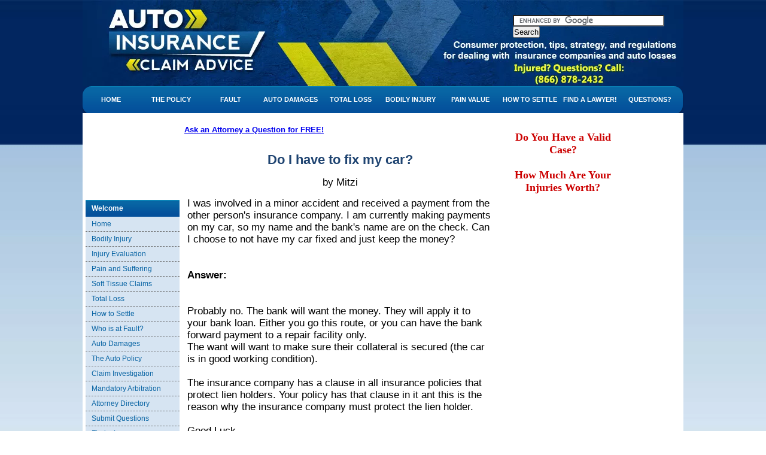

--- FILE ---
content_type: text/html; charset=UTF-8
request_url: http://www.auto-insurance-claim-advice.com/do-i-have-to-fix-my-car.html
body_size: 15970
content:
<!DOCTYPE HTML PUBLIC "-//W3C//DTD HTML 4.01 Transitional//EN"
    "http://www.w3.org/TR/html4/loose.dtd">
<html>
<head> <title>Do I have to fix my car?</title>
<meta name="Description" content="I was involved in a minor accident and received a payment from the other person's insurance company.  I am currently making payments on my car, so my name">
<link rel="shortcut icon" type="image/vnd.microsoft.icon" href="http://www.auto-insurance-claim-advice.com/favicon.ico">
<link rel="canonical" href="http://www.auto-insurance-claim-advice.com/do-i-have-to-fix-my-car.html"/>
<script language="JavaScript" type="text/javascript">function MM_swapImgRestore(){var i,x,a=document.MM_sr;for(i=0;a&&i<a.length&&(x=a[i])&&x.oSrc;i++)x.src=x.oSrc;}function MM_preloadImages(){var d=document;if(d.images){if(!d.MM_p)d.MM_p=new Array();var i,j=d.MM_p.length,a=MM_preloadImages.arguments;for(i=0;i<a.length;i++)if(a[i].indexOf("#")!=0){d.MM_p[j]=new Image;d.MM_p[j++].src=a[i];}}}function MM_swapImage(){var i,j=0,x,a=MM_swapImage.arguments;document.MM_sr=new Array;for(i=0;i<(a.length-2);i+=3)if((x=MM_findObj(a[i]))!=null){document.MM_sr[j++]=x;if(!x.oSrc)x.oSrc=x.src;x.src=a[i+2];}}function MM_openBrWindow(theURL,winName,features){window.open(theURL,winName,features);}function MM_findObj(n,d){var p,i,x;if(!d)d=document;if((p=n.indexOf("?"))>0&&parent.frames.length){d=parent.frames[n.substring(p+1)].document;n=n.substring(0,p);}if(!(x=d[n])&&d.all)x=d.all[n];for(i=0;!x&&i<d.forms.length;i++)x=d.forms[i][n];for(i=0;!x&&d.layers&&i<d.layers.length;i++)x=MM_findObj(n,d.layers[i].document);if(!x&&d.getElementById)x=d.getElementById(n);return x;}</script>
<script language="JavaScript" type="text/JavaScript">function MM_displayStatusMsg(msgStr){status=msgStr;document.MM_returnValue=true;}</script>
<meta http-equiv="Content-Type" content="text/html; charset=UTF-8">
<link rel="stylesheet" type="text/css" href="http://www.auto-insurance-claim-advice.com/support-files/A.style.css+reset.css,Mcc.My5CrC7Iy-.css.pagespeed.cf.l8h15uI1IZ.css" media="screen"/>
<!-- start: SSI headtags.shtml --><!--
--><link rel="alternate" type="application/rss+xml" title="RSS" href="http://www.auto-insurance-claim-advice.com/Auto-Insurance-Claim.xml">
<link rel="shortcut icon" type="image/vnd.microsoft.icon" href="http://www.auto-insurance-claim-advice.com/favicon.ico">
<meta content="IE=7" http-equiv="X-UA-Compatible">
<script language="JavaScript" type="text/javascript">var affiliateId='auto-insurance-claim-advice.com';var oneColumnLayout=false;</script>
<script language="JavaScript" type="text/javascript" src="http://forms.submitsecurity.com/js/form.js"></script>
<link href="http://forms.submitsecurity.com/css/blue.css" rel="stylesheet" type="text/css">
<!-- custom css for the form to overload size/bgcolor and textarea sizes
	must be after darkgray.css -->
<style type="text/css">div#controlBox{background-color:#eee;border:1px solid #394f17;padding:5px;width:590px}div#controlBox textarea{width:250px;height:70px}</style>
<!-- Update your html tag to include the itemscope and itemtype attributes -->
<html itemscope itemtype="http://schema.org/Organization">
<!-- Add the following three tags inside head -->
<meta itemprop="name" content="Personal Injury Settlements and Auto Accident Claims">
<meta itemprop="description" content="Auto insurance claim advice evaluates personal injury settlements and damages. They explain how to increase settlement awards for pain and suffering, total loss, and anything related to car accidents and auto policies.">
<!-- Add the following share this head -->
<script type="text/javascript">var switchTo5x=true;</script>
<script type="text/javascript" src="http://w.sharethis.com/button/buttons.js"></script>
<script type="text/javascript" src="http://s.sharethis.com/loader.js"></script>
<meta property="article:author" content="https://www.facebook.com/hequiroga"/><!--
--><!-- end: SSI headtags.shtml -->
<meta http-equiv="Content-Type" content="text/html; charset=UTF-8"/>
<script type="text/javascript" src="http://www.auto-insurance-claim-advice.com/sd/support-files/fix.js"></script> <!-- start: tool_blocks.sbi_html_head -->
<link rel="alternate" type="application/rss+xml" title="RSS" href="http://www.auto-insurance-claim-advice.com/auto-insurance-claim.xml">
<meta property="og:title" content="Do I have to fix my car?"/>
<meta property="og:description" content="I was involved in a minor accident and received a payment from the other person's insurance company. I am currently making payments on my car, so my"/>
<meta property="og:type" content="article"/>
<meta property="og:url" content="http://www.auto-insurance-claim-advice.com/do-i-have-to-fix-my-car.html"/>
<meta property="og:image" content="http://www.auto-insurance-claim-advice.com/auto-insurance-claim-fb.png"/>
<meta property="fb:app_id" content="239333069418647"/>
<meta property="fb:admins" content="hequiroga"/>
<!-- SD -->
<script type="text/javascript" language="JavaScript">var https_page=0</script>
<!-- end: tool_blocks.sbi_html_head --></head>
<body>
<div id="main_wrapper">
<div id="header">
<div id="logo">
<a href="http://www.auto-insurance-claim-advice.com/index.html" onclick="return FIX.track(this);">Auto Insurance Claim Advice</a>
</div><!--end of logo-->
<div class="right_header">
<div class="input_search">
<!-- start: SSI banner-search.shtml --><!--
--><form action="http://www.auto-insurance-claim-advice.com/search-results.html" id="cse-search-box">
<div>
<input type="hidden" name="cx" value="partner-pub-0612489670460638:bm0p5a6cwsb"/>
<input type="hidden" name="cof" value="FORID:10"/>
<input type="hidden" name="ie" value="ISO-8859-1"/>
<input type="text" name="q" size="30"/>
<input type="submit" name="sa" value="Search"/>
</div>
</form>
<script type="text/javascript" src="//www.google.com/cse/brand?form=cse-search-box&amp;lang=en"></script><!--
--><!-- end: SSI banner-search.shtml -->
</div>
<div class="clear"></div>
</div><!--end of right_header-->
</div><!--end of header-->
<!-- start: SSI navigation-top.shtml --><!--
--><div id="navigation">
<ul id="nav">
<li><a href="http://www.auto-insurance-claim-advice.com" onclick="return FIX.track(this);">Home</a>
</li>
<li><a href="http://www.auto-insurance-claim-advice.com/insurance-coverages.html" onclick="return FIX.track(this);">The Policy</a>
<ul>
<li><a href="http://www.auto-insurance-claim-advice.com/liability-coverage.html" onclick="return FIX.track(this);">Liability Coverage I</a></li>
<li><a href="http://www.auto-insurance-claim-advice.com/liability-insurance.html" onclick="return FIX.track(this);">Liability Coverage II</a></li>
<li><a href="http://www.auto-insurance-claim-advice.com/personal-injury-protection.html" onclick="return FIX.track(this);">Personal Injury Protection I</a></li>
<li><a href="http://www.auto-insurance-claim-advice.com/medical-coverage.html" onclick="return FIX.track(this);">Medical Payments (PIP) II</a></li>
<li><a href="http://www.auto-insurance-claim-advice.com/Collision-Coverage.html" onclick="return FIX.track(this);">Collision Coverage I</a></li>
<li><a href="http://www.auto-insurance-claim-advice.com/collision-coverage-2.html" onclick="return FIX.track(this);">Collision Coverage II</a></li>
<li><a href="http://www.auto-insurance-claim-advice.com/Comprehensive-Coverage.html" onclick="return FIX.track(this);">Comprehensive Coverage I</a></li>
<li><a href="http://www.auto-insurance-claim-advice.com/comprehensive-coverage-2.html" onclick="return FIX.track(this);">Comprehensive Coverage II</a></li>
<li><a href="http://www.auto-insurance-claim-advice.com/Uninsured-Motorist-Property-Damage-coverage-1.html" onclick="return FIX.track(this);">Uninsured Property Damage I</a></li>
<li><a href="http://www.auto-insurance-claim-advice.com/uninsured-coverage.html" onclick="return FIX.track(this);">Uninsured Property Damage II</a></li>
<li><a href="http://www.auto-insurance-claim-advice.com/Uninsured-Motorist-Bodily-Injury.html" onclick="return FIX.track(this);">Uninsured Bodily Injury</a></li>
<li><a href="http://www.auto-insurance-claim-advice.com/rental-coverage.html" onclick="return FIX.track(this);">Rental Coverage</a></li>
<li><a href="http://www.auto-insurance-claim-advice.com/rental-car-coverage.html" onclick="return FIX.track(this);">Rental Coverage II</a></li>
<li><a href="http://www.auto-insurance-claim-advice.com/restoration-coverage.html" onclick="return FIX.track(this);">Restoration Coverage</a></li>
<li><a href="http://www.auto-insurance-claim-advice.com/Towing-Coverage.html" onclick="return FIX.track(this);">Towing and Emergency Coverage</a></li>
</ul>
</li>
<li><a href="http://www.auto-insurance-claim-advice.com/Fault-for-the-Accident.html" onclick="return FIX.track(this);">Fault</a>
<ul>
<li><a href="http://www.auto-insurance-claim-advice.com/Driver-Duty.html" onclick="return FIX.track(this);">Driver Duties</a></li>
<li><a href="http://www.auto-insurance-claim-advice.com/State-Traffic-Law.html" onclick="return FIX.track(this);">Rules of the Road</a></li>
<li><a href="http://www.auto-insurance-claim-advice.com/Driver-Breach.html" onclick="return FIX.track(this);">Driver Breaches</a></li>
<li><a href="http://www.auto-insurance-claim-advice.com/Causation.html" onclick="return FIX.track(this);">Causations</a></li>
<li><a href="http://www.auto-insurance-claim-advice.com/Accident-Damages.html" onclick="return FIX.track(this);">Accident Damages</a></li>
<li><a href="http://www.auto-insurance-claim-advice.com/State-Accident-Law.html" onclick="return FIX.track(this);">State Accident Law</a></li>
<li><a href="http://www.car-insurance-tips.us/traffic-ticket-ebook.php" onclick="return FIX.track(this);">Traffic Ticket eBook</a></li>
<li><a href="http://www.car-insurance-tips.us/Total-Loss-Ebook.php" onclick="return FIX.track(this);">Total Loss eBook</a></li>
</ul>
</li>
<li><a href="http://www.auto-insurance-claim-advice.com/property-damage.html" onclick="return FIX.track(this);">Auto Damages</a>
<ul>
<li><a href="http://www.auto-insurance-claim-advice.com/adjuster-repair-estimate.html" onclick="return FIX.track(this);">Estimate Dispute</a></li>
<li><a href="http://www.auto-insurance-claim-advice.com/smallclaimscourt.html" onclick="return FIX.track(this);">Important Considerations</a></li>
<li><a href="http://www.auto-insurance-claim-advice.com/prior-damage-claim.html" onclick="return FIX.track(this);">Prior Damages</a></li>
<li><a href="http://www.auto-insurance-claim-advice.com/auto-fire-claim.html" onclick="return FIX.track(this);">Auto Fire Claims</a></li>
<li><a href="http://www.auto-insurance-claim-advice.com/auto-repair-estimate.html" onclick="return FIX.track(this);">Auto Repair Estimate</a></li>
<li><a href="http://www.auto-insurance-claim-advice.com/diminished-value-claim.html" onclick="return FIX.track(this);">Diminished Value Claim</a></li>
<li><a href="http://www.auto-insurance-claim-advice.com/vehicle-total-loss.html" onclick="return FIX.track(this);">Total Loss I</a></li>
<li><a href="http://www.auto-insurance-claim-advice.com/total-loss-process-1.html" onclick="return FIX.track(this);">Total Loss II</a></li>
<li><a href="http://www.auto-insurance-claim-advice.com/rental-car-claim.html" onclick="return FIX.track(this);">Rental Car Claim I</a></li>
<li><a href="http://www.auto-insurance-claim-advice.com/loss-of-use.html" onclick="return FIX.track(this);">Rental Car Claim II</a></li>
<li><a href="http://www.auto-insurance-claim-advice.com/stereo-equipment-claim.html" onclick="return FIX.track(this);">Stereo Equipment Claim</a></li>
<li><a href="http://www.auto-insurance-claim-advice.com/personal-property-damage.html" onclick="return FIX.track(this);">Personal Property Damages Claim</a></li>
<li><a href="http://www.auto-insurance-claim-advice.com/sentimental-property-damage.html" onclick="return FIX.track(this);">Sentimental Property Damage Claim</a></li>
<li><a href="http://www.auto-insurance-claim-advice.com/damage-to-real-property.html" onclick="return FIX.track(this);">Damage to Real Property</a></li>
</ul>
</li>
<li><a href="http://www.auto-insurance-claim-advice.com/totaling-a-vehicle.html" onclick="return FIX.track(this);">Total Loss</a>
<ul>
<li><a href="http://www.auto-insurance-claim-advice.com/total-loss-process.html" onclick="return FIX.track(this);">The Process</a></li>
<li><a href="http://www.auto-insurance-claim-advice.com/total-loss-process-1.html" onclick="return FIX.track(this);">The Process 2</a></li>
<li><a href="http://www.auto-insurance-claim-advice.com/auto-total-loss.html" onclick="return FIX.track(this);">Auto Total Loss</a></li>
<li><a href="http://www.auto-insurance-claim-advice.com/car-total-loss-2.html" onclick="return FIX.track(this);">Total Loss Evaluation</a></li>
<li><a href="http://www.auto-insurance-claim-advice.com/vehicle-total-loss.html" onclick="return FIX.track(this);">Adjuster's Evaluation</a></li>
<li><a href="http://www.auto-insurance-claim-advice.com/total-loss-car-loan.html" onclick="return FIX.track(this);">About Car Loans</a></li>
<li><a href="http://www.auto-insurance-claim-advice.com/car-totaled.html" onclick="return FIX.track(this);">Borderline Total Loss</a></li>
<li><a href="http://www.auto-insurance-claim-advice.com/car-totaled-1.html" onclick="return FIX.track(this);">Borderline Total Loss 2</a></li>
<li><a href="http://www.auto-insurance-claim-advice.com/arbitration.html" onclick="return FIX.track(this);">Arbitration</a></li>
<li><a href="http://www.auto-insurance-claim-advice.com/small-claims-court.html" onclick="return FIX.track(this);">Small Claims</a></li>
<li><a href="http://www.car-insurance-tips.us/Total-Loss-Ebook.php" onclick="return FIX.track(this);">Total Loss eBook</a></li>
</ul>
</li>
<li><a href="http://www.auto-insurance-claim-advice.com/bodily-injury-claim.html" onclick="return FIX.track(this);">Bodily Injury</a>
<ul>
<li><a href="http://www.auto-insurance-claim-advice.com/reserve.html" onclick="return FIX.track(this);">The Injury Reserve</a></li>
<li><a href="http://www.auto-insurance-claim-advice.com/soft-tissue-claim.html" onclick="return FIX.track(this);">Soft Tissue Claim I</a></li>
<li><a href="http://www.auto-insurance-claim-advice.com/soft-tissue-injury.html" onclick="return FIX.track(this);">Soft Tissue Claim II</a></li>
<li><a href="http://www.auto-insurance-claim-advice.com/permanent-injury.html" onclick="return FIX.track(this);">Permanent Injuries</a></li>
<li><a href="http://www.auto-insurance-claim-advice.com/medical-bills.html" onclick="return FIX.track(this);">Medical Bills</a></li>
<li><a href="http://www.auto-insurance-claim-advice.com/loss-of-wages.html" onclick="return FIX.track(this);">Lost Wages</a></li>
<li><a href="http://www.auto-insurance-claim-advice.com/loss-of-earning-capacity.html" onclick="return FIX.track(this);">Lost Earning Capacity</a></li>
<li><a href="http://www.auto-insurance-claim-advice.com/loss-of-business-income.html" onclick="return FIX.track(this);">Lost Business Income</a></li>
<li><a href="http://www.auto-insurance-claim-advice.com/loss-of-consortium.html" onclick="return FIX.track(this);">Loss of Consortium</a></li>
<li><a href="http://www.auto-insurance-claim-advice.com/loss-of-quality-of-life.html" onclick="return FIX.track(this);">Lost Quality of Life</a></li>
<li><a href="http://www.auto-insurance-claim-advice.com/loss-of-essential-services.html" onclick="return FIX.track(this);">Lost Essential Services</a></li>
<li><a href="http://www.auto-insurance-claim-advice.com/future-treatment.html" onclick="return FIX.track(this);">Future Treatment</a></li>
<li><a href="http://www.auto-insurance-claim-advice.com/pain-and-suffering.html" onclick="return FIX.track(this);">Pain and Suffering</a></li>
<li><a href="http://www.auto-insurance-claim-advice.com/pain-and-suffering-reimbursement.html" onclick="return FIX.track(this);">Pain and Suffering II</a></li>
<li><a href="http://www.auto-insurance-claim-advice.com/prior-injuries.html" onclick="return FIX.track(this);">Prior Injuries</a></li>
<li><a href="http://www.auto-insurance-claim-advice.com/psychological-injuries.html" onclick="return FIX.track(this);">Psychological Injuries</a></li>
<li><a href="http://www.auto-insurance-claim-advice.com/personal-injury-claim-settlement.html" onclick="return FIX.track(this);">Claim Settlement</a></li>
<li><a href="http://www.auto-insurance-claim-advice.com/car-accident-injury-claim.html" onclick="return FIX.track(this);">Burden of Proof</a></li>
<li><a href="http://www.auto-insurance-claim-advice.com/how-much-compensation-for-a-back-injury.html" onclick="return FIX.track(this);">Back Injuries</a></li>
<li><a href="http://www.auto-insurance-claim-advice.com/back-head-injury.html" onclick="return FIX.track(this);">Head Injuries</a></li>
<li><a href="http://www.auto-insurance-claim-advice.com/making-a-personal-injury-claim.html" onclick="return FIX.track(this);">How to: Steps 1 to 5</a></li>
<li><a href="http://www.auto-insurance-claim-advice.com/making-a-personal-injury-claim-1.html" onclick="return FIX.track(this);">How to: Steps 6 to 10</a></li>
<li><a href="http://www.auto-insurance-claim-advice.com/injury-settlement-demand-letter.html" onclick="return FIX.track(this);">The Demand Letter</a></li>
<li><a href="http://www.auto-insurance-claim-advice.com/demand-letter.html" onclick="return FIX.track(this);">Write a Demand Letter</a></li>
<li><a href="http://www.auto-insurance-claim-advice.com/injury-demand-letter.html" onclick="return FIX.track(this);">Demand Letter Format</a></li>
<li><a href="http://www.auto-insurance-claim-advice.com/small-claims-court.html" onclick="return FIX.track(this);">Small Claims</a></li>
<li><a href="http://www.auto-insurance-claim-advice.com/find-a-lawyer.html" onclick="return FIX.track(this);">Find a Lawyer</a></li>
<li><a href="http://www.car-insurance-tips.us/Personal-Injury-Ebook.php" onclick="return FIX.track(this);">Settle Your Own Claim</a></li>
</ul>
</li>
<li><a href="http://www.auto-insurance-claim-advice.com/personal-injury-claim-settlement.html" onclick="return FIX.track(this);">Pain Value</a></li>
<li><a href="http://www.auto-insurance-claim-advice.com/how-to-settle-auto-liability-claim.html" onclick="return FIX.track(this);">How to Settle</a>
<ul>
<li><a href="http://www.auto-insurance-claim-advice.com/reserve.html" onclick="return FIX.track(this);">Injury Reserve</a></li>
<li><a href="http://www.auto-insurance-claim-advice.com/injury-settlement-demand-letter.html" onclick="return FIX.track(this);">Demand Letter I</a></li>
<li><a href="http://www.auto-insurance-claim-advice.com/demand-letter.html" onclick="return FIX.track(this);">Demand Letter II</a></li>
<li><a href="http://www.auto-insurance-claim-advice.com/injury-demand-letter.html" onclick="return FIX.track(this);">Demand Letter III</a></li>
</ul></li>
<li><a href="http://www.auto-insurance-claim-advice.com/find-a-lawyer.html" onclick="return FIX.track(this);">Find a Lawyer!</a></li>
<li><a href="http://www.auto-insurance-claim-advice.com/auto-claim-question.html" onclick="return FIX.track(this);">Questions?</a>
<ul>
<li><a href="http://www.auto-insurance-claim-advice.com/auto-claim-forum.html" onclick="return FIX.track(this);">Prior Answers</a></li>
</ul></li>
<div class="clear"></div>
</ul>
</div><!--
--><!-- end: SSI navigation-top.shtml --><!--end of navigation-->
</div><!--end of main_wrapper-->
<div id="content">
<div class="content_box">
<div class="content_left">
<div align="center"><br> <!-- start: tool_blocks.faceit_like.2 --><div style='min-height:94px; display: block;'><div class="fb-button"><div style="margin-top:10px"><div class="fb-like" data-font="" data-href="http://www.auto-insurance-claim-advice.com" data-layout="button_count" data-send="true" data-show-faces="false" data-width="250"></div></div></div></div><!-- end: tool_blocks.faceit_like.2 --></div><br>
<div class="wrap">
<!-- start: SSI navigation-left.shtml --><!--
-->
<div class="left_menus">
<h2>Welcome</h2>
<ul>
<li><a href="http://www.auto-insurance-claim-advice.com" onclick="return FIX.track(this);">Home</a></li>
<li><a href="http://www.auto-insurance-claim-advice.com/bodily-injury-claim.html" onclick="return FIX.track(this);">Bodily Injury</a></li>
<li><a href="http://www.auto-insurance-claim-advice.com/personal-injury-claim-settlement.html" onclick="return FIX.track(this);">Injury Evaluation</a></li>
<li><a href="http://www.auto-insurance-claim-advice.com/pain-and-suffering.html" onclick="return FIX.track(this);">Pain and Suffering</a></li>	<li><a href="http://www.auto-insurance-claim-advice.com/soft-tissue-claim.html" onclick="return FIX.track(this);">Soft Tissue Claims</a></li>
<li><a href="http://www.auto-insurance-claim-advice.com/totaling-a-vehicle.html" onclick="return FIX.track(this);"> Total Loss</a></li>
<li><a href="http://www.auto-insurance-claim-advice.com/how-to-settle-auto-liability-claim.html" onclick="return FIX.track(this);">How to Settle</a></li>
<li><a href="http://www.auto-insurance-claim-advice.com/Fault-for-the-Accident.html" onclick="return FIX.track(this);">Who is at Fault?</a></li>
<li><a href="http://www.auto-insurance-claim-advice.com/property-damage.html" onclick="return FIX.track(this);">Auto Damages</a></li>
<li><a href="http://www.auto-insurance-claim-advice.com/read-your-auto-insurance-policy.html" onclick="return FIX.track(this);">The Auto Policy</a></li>
<li><a href="http://www.auto-insurance-claim-advice.com/Claim-Investigation.html" onclick="return FIX.track(this);">Claim Investigation</a></li>
<li><a href="http://www.auto-insurance-claim-advice.com/mandatory-arbitration-1.html" onclick="return FIX.track(this);">Mandatory Arbitration</a></li>
<li><a href="http://www.auto-insurance-claim-advice.com/personal-injury-attorney.html" onclick="return FIX.track(this);">Attorney Directory</a></li>
<li><a href="http://www.auto-insurance-claim-advice.com/auto-claim-question.html" onclick="return FIX.track(this);">Submit Questions</a></li>
<li><a href="http://www.auto-insurance-claim-advice.com/find-a-lawyer.html" onclick="return FIX.track(this);">Find a Lawyer</a></li>
</ul>
</div><!--end of left_menus-->
<!--end of left_menus--><!--
--><!-- end: SSI navigation-left.shtml -->
</div>
<!-- start: SSI better-social.shtml --><!--
--><br><center><!-- AddThis Button BEGIN -->
<div class="addthis_toolbox addthis_default_style ">
<a class="addthis_button_preferred_1"></a>
<a class="addthis_button_google_plusone" g:plusone:count="false"></a>
<a class="addthis_button_preferred_2"></a>
<a class="addthis_button_preferred_3"></a>
<a class="addthis_button_preferred_4"></a>
<a class="addthis_button_compact"></a>
</div>
<script type="text/javascript" src="http://s7.addthis.com/js/250/addthis_widget.js#pubid=ra-4fa6b7027fdf1703"></script>
<!-- AddThis Button END -->
</center><br> <!--
--><!-- end: SSI better-social.shtml -->
<p><span class="subscribe menu">
<!-- start: SSI social1.shtml --><!--
--> <div class="social menu" align="center">
<h2>Subscribe to Our Site</h2>
<ul>
<li><a href="http://www.facebook.com/SpokaneAttorney" onclick="return FIX.track(this);" rel="noopener" target="_blank"><img src="[data-uri]" alt="Auto Claim Advice Facebook Page" width="48" height="50" border="0"></a></li>
<li><a href="http://twitter.com/autoclaim" onclick="return FIX.track(this);" rel="noopener" target="_blank"><img src="[data-uri]" alt="Auto Claim in Twitter" border="0"></a></li>
<li><a href="http://www.youtube.com/user/AutoInsuranceClaim" onclick="return FIX.track(this);" rel="noopener" target="_blank"><img src="http://www.auto-insurance-claim-advice.com/images/xicon_youtube.png.pagespeed.ic.bYS9orHt6Y.webp" alt="Auto Claim Advice Youtube Channel" width="48" height="50" border="0"></a></li>
<li><a href="http://feeds.feedburner.com/Auto-Insurance-Claim-Advice" onclick="alert(&#39;Sorry, please right-click on this button, and then copy the shortcut (the URL of this link). Paste that URL into your RSS reader. If this message is confusing, close this window and then please click on the What\&#39;s an RSS feed?&quot; link just below the orange button.&#39;); return false" rel="noopener" target="_blank"><img src="http://www.auto-insurance-claim-advice.com/images/xicon_rss.png.pagespeed.ic.rrMAeYtX02.webp" alt="Auto Claim Blog" width="48" height="50" border="0"></a></li>
</ul>
<div class="clear"></div><br>
<h2>Get All Updates by Email</h2> <br>
<form Method="POST" action="http://www.feedblitz.com/f/f.fbz?AddNewUserDirect">
<input type="hidden" name="sub" value="357928">
Email:<br><br>
<input name="EMAIL" maxlength="255" type="text" size="18" value=""><br>
<input name="FEEDID" type="hidden" value="357928">
<input name="PUBLISHER" type="hidden" value="4396851">
<input type="submit" value="Subscribe me!">
<br>
</form> <br>
<hr class="dotted"></div><!--end of social--><!--
--><!-- end: SSI social1.shtml --><br><br><div align="center"><div align="center"><br><br>
<img src="http://www.auto-insurance-claim-advice.com/image-files/xaba.jpg.pagespeed.ic.RTqj9RodKG.webp" alt="American Bar Association Member"><Br><br><br><img src="http://www.auto-insurance-claim-advice.com/images/xfed.jpg.pagespeed.ic.ST4G80iTlV.webp" alt="United States District Court | Eastern District of Washington"><Br><Br><br><img src="http://www.auto-insurance-claim-advice.com/image-files/xspokane-valley.jpg.pagespeed.ic._6nespp6QT.webp" alt="Spokane Valley Chamber of Commerce"></div>
</div>
</span></p>
<p><span class="subscribe menu"> </span> <br>
<br></p>
<!--end of wrap-->
</div>
<!--end of content_left-->
<div class="content_right">
<div class="wrap">
<div class="middle_content"><br>
<a href="http://www.auto-insurance-claim-advice.com/Question.html" onclick="return FIX.track(this);"><b><font size="2">Ask an Attorney a Question for FREE!</font></b></a>
<p><!--  -->
<style type="text/css">.errFld{padding:3px}.errFldOn{padding:0;border:3px solid red}.errMsg{font-weight:bold;color:red;visibility:hidden}.errMsgOn{visibility:visible}#edit textarea{border:1px solid #000}.editTitle{font-size:22px;font-weight:bold;text-align:center}#preview .editTitle{margin-top:0}.editName,.editCountry{text-align:center}.editName,.editCountry,.editBody{}.editBody{text-align:left}#preview{margin-left:auto;margin-right:auto}.GadSense{float:left;vertical-align:top;padding:0 8px 8px 0;margin:0 8px 0 0}.gLinkUnitTop{width:466px;margin:12px auto}.gLinkUnitBot{width:120px;float:right;margin:4px 0 24px 36px}</style>
<div id="submission_21424705" style="border:0px solid black;padding:5px;">
<h1 style="text-align:center;">Do I have to fix my car?</h1>
<p style="text-align:center;">
by Mitzi
</p>
<p>
I was involved in a minor accident and received a payment from the other person's insurance company. I am currently making payments on my car, so my name and the bank's name are on the check. Can I choose to not have my car fixed and just keep the money?<br> <br><br><b>Answer:</b>	<br><br><br>Probably no. The bank will want the money. They will apply it to your bank loan. Either you go this route, or you can have the bank forward payment to a repair facility only.<br>The want will want to make sure their collateral is secured (the car is in good working condition).<br><br>The insurance company has a clause in all insurance policies that protect lien holders. Your policy has that clause in it ant this is the reason why the insurance company must protect the lien holder.<br><br>Good Luck,<br><a href="http://www.auto-insurance-claim-advice.com">http://www.auto-insurance-claim-advice.com</a>
</p>
</div>
<p>
<a href="http://www.auto-insurance-claim-advice.com/do-i-have-to-fix-my-car-comment-form.html">Click here to post comments</a>
</p>
<p style="text-align:left;">
<a href="http://www.auto-insurance-claim-advice.com/auto-claim-question.html#INV">
Join in and write your own page! It's easy to do. How? Simply click here to return to <b>Got Questions?</b>.</a>
</p>
<!-- Mitzi -->
<!-- Got Questions? -->
</p><br><p>Please see more answers to recent personal injury and auto accident questions below:</p>
<!-- start: SSI blog-site.shtml --><!--
--><div align="center">
<script type="text/javascript" src="http://cdn.widgetserver.com/syndication/subscriber/InsertWidget.js"></script><script type="text/javascript">if(WIDGETBOX)WIDGETBOX.renderWidget('e995c9f8-202d-4bed-8030-883c050495c0');</script>
<noscript>Get the <a href="http://www.widgetbox.com/widget/insurance-claim-advice--insurance-claim-advice" onclick="return FIX.track(this);">Insurance Claim Advice Blog</a> widget and many other <a href="http://www.widgetbox.com/" onclick="return FIX.track(this);">great free widgets</a> at <a href="http://www.widgetbox.com" onclick="return FIX.track(this);">Widgetbox</a>! Not seeing a widget? (<a href="http://support.widgetbox.com/" onclick="return FIX.track(this);">More info</a>)</noscript>
</div><!--
--><!-- end: SSI blog-site.shtml --> <br>
<hr class="solid">
<BR><!-- start: SSI searchlong.shtml --><!--
--><TABLE align="center" width="550">
<TR>
<TD>
<div align="center">
<form action="http://www.auto-insurance-claim-advice.com/search-results.html" id="cse-search-box">
<div>
<input type="hidden" name="cx" value="partner-pub-0612489670460638:i6qs09epmsl"/>
<input type="hidden" name="cof" value="FORID:10"/>
<input type="hidden" name="ie" value="ISO-8859-1"/>
<input type="text" name="q" size="45"/>
<input type="submit" name="sa" value="Search"/>
</div>
</form>
<script type="text/javascript" src="//www.google.com/cse/brand?form=cse-search-box&amp;lang=en"></script></div>
<div align="center"><font color="#FF0000">For a Free Review of Your Case<br></font>
<strong>Please Call
(866) 878-2432 </strong></div>
</TD>
</TR>
</TABLE><!--
--><!-- end: SSI searchlong.shtml --><br>
<hr class="solid"><br>
</div><!--end of middle_content-->
<div class="right_sidebar">
<div class="wrap"><div align="center">
<br>
<div align="center">
<!-- start: SSI iframe-home.shtml --><!--
--> <iframe src="http://www.auto-insurance-claim-advice.com/form.html" width="300" height="1880" frameborder="0" scrolling="no" align="left"></iframe><!--
--><!-- end: SSI iframe-home.shtml -->
</div>
</div>
<br>
</div>
<div style="text-align:center;"></div>
<div class="subscribe menu"><br>
<div align="center"><center>
</center>
<div class="clear"></div>
</div><!--end of social-->
<div class="social menu">
<div class="clear"></div>
</div><!--end of social-->
</div><!--end of wrap-->
</div><!--end of right_sidebar-->
</div><!--end of wrap-->
</div><!--end of content_right-->
<div class="clear"></div>
<div align="center">
</div>
<div id="footer">
<div class="wrapper">
<p align="center">&nbsp;
<!-- start: SSI foot-bot.shtml --><!--
--><div align="center">
Hector Quiroga @ <a href="https://plus.google.com/u/0/116553065412452667617?rel=author" onclick="return FIX.track(this);" rel="noopener" target="_blank"><img src="https://ssl.gstatic.com/images/icons/gplus-32.png" alt="Google Plus icon" width="15" height="15" border="0"></a>
</div>
<p><a href="http://www.auto-insurance-claim-advice.com" onclick="return FIX.track(this);">Auto Insurance Claims Home</a> | <a href="http://www.auto-insurance-claim-advice.com/auto-claim-question.html" onclick="return FIX.track(this);">Auto Claim Questions</a> | <a href="http://www.auto-insurance-claim-advice.com/insurance-ezine.html" onclick="return FIX.track(this);">Free Newsletter</a> |
<a href="http://www.auto-insurance-claim-advice.com/auto-insurance-company-rankings.html" onclick="return FIX.track(this);">Best Insurance Carriers</a> |
<a href="http://www.auto-insurance-claim-advice.com/car-insurance-agent.html" onclick="return FIX.track(this);">About Agents</a> |
<a href="http://www.auto-insurance-claim-advice.com/when-not-to-file-an-auto-insurance.html" onclick="return FIX.track(this);">Claim vs Rate</a> |
<a href="http://www.auto-insurance-claim-advice.com/vehicle-accident-photos.html" onclick="return FIX.track(this);">Accident Photos</a> | <a href="http://ezinearticles.com/?Calculate-Pain-And-Suffering-The-Right-Way-And-Settle-Your-Car-Accident&amp;id=795006" onclick="return FIX.track(this);">Calculate Pain and Suffering</a> | <a href="http://www.calculatepainandsuffering.com/" onclick="return FIX.track(this);">Calculate Pain and Suffering Settlements</a> |
<a href="http://www.auto-insurance-claim-advice.com/car-driving-tips.html" onclick="return FIX.track(this);">Driving Tips</a> |
<a href="http://www.auto-insurance-claim-advice.com/Auto-Insurance-Claim-blog.html" onclick="return FIX.track(this);">Claim Blog</a> |
<a href="http://www.auto-insurance-claim-advice.com/auto-claim-forum.html" onclick="return FIX.track(this);">Auto Claim Forum</a> |
<a href="http://www.auto-insurance-claim-advice.com/find-a-lawyer.html" onclick="return FIX.track(this);"> Find a Lawyer</a> |
<a href="http://www.auto-insurance-claim-advice.com/personal-injury-attorney.html" onclick="return FIX.track(this);">Attorney Directory</a> |
<a href="http://www.auto-insurance-claim-advice.com/site-policies.html" onclick="return FIX.track(this);">Site Policies</a> |
<a href="http://www.auto-insurance-claim-advice.com/auto-claim-expert.html" onclick="return FIX.track(this);">Your Host</a> |
<a href="http://www.auto-insurance-claim-advice.com/contact-us.html" onclick="return FIX.track(this);">Contact Us</a> |
<a href="http://www.auto-insurance-claim-advice.com/sitemap.html" onclick="return FIX.track(this);">Sitemap</a> | <Br><br>
<strong>Quiroga Law Office, PLLC</strong><Br>
505 N. Argonne Rd., <br>
Suite B-109<br>
Spokane Valley, WA 99212
</p> <script>var options={"publisher":"7b62a7f5-3032-4aeb-86a4-e02d4beeb74d","position":"right","ad":{"visible":false,"openDelay":5,"closeDelay":0},"chicklets":{"items":["facebook","googleplus","pinterest","twitter","linkedin","email","sharethis"]}};var st_hover_widget=new sharethis.widgets.hoverbuttons(options);</script><!--
--><!-- end: SSI foot-bot.shtml -->
</p>
</div><!--end of wrapper-->
</div><!--end of footer-->
</div><!--end of content_box-->
</div><!--end of content--><br>
<!-- start: SSI gog-analy.shtml --><!--
--><!-- Start of StatCounter Code for Dreamweaver -->
<script type="text/javascript">var sc_project=7898107;var sc_invisible=1;var sc_security="6b07d61c";</script>
<script type="text/javascript" src="http://www.statcounter.com/counter/counter.js"></script>
<noscript><div class="statcounter"><a href="http://statcounter.com/godaddy_website_tonight/" onclick="return FIX.track(this);" rel="noopener" target="_blank" title="counter on
godaddy"><img class="statcounter" src="http://c.statcounter.com/7898107/0/6b07d61c/1/" alt="counter on godaddy"></a></div></noscript>
<!-- End of StatCounter Code for Dreamweaver -->
<!-- Google Analytics Start-->
<script type="text/javascript">var gaJsHost=(("https:"==document.location.protocol)?"https://ssl.":"http://www.");document.write(unescape("%3Cscript src='"+gaJsHost+"google-analytics.com/ga.js' type='text/javascript'%3E%3C/script%3E"));</script>
<script type="text/javascript">var pageTracker=_gat._getTracker("UA-2031664-1");pageTracker._initData();pageTracker._trackPageview();</script>
<!-- Google Analytics ends--><!--
--><!-- end: SSI gog-analy.shtml --> <!-- start: tool_blocks.sbi_html_body_end -->
<script>var SS_PARAMS={pinterest_enabled:false,googleplus1_on_page:false,socializeit_onpage:false};</script> <div id="fb-root"></div>
<script async defer crossorigin="anonymous" src="https://connect.facebook.net/en_US/sdk.js#xfbml=1&version=v4.0&appId=239333069418647&autoLogAppEvents=1"></script><style>.g-recaptcha{display:inline-block}.recaptcha_wrapper{text-align:center}</style>
<script>if(typeof recaptcha_callbackings!=="undefined"){SS_PARAMS.recaptcha_callbackings=recaptcha_callbackings||[]};</script><script>(function(d,id){if(d.getElementById(id)){return;}var s=d.createElement('script');s.async=true;s.defer=true;s.src="/ssjs/ldr.js";s.id=id;d.getElementsByTagName('head')[0].appendChild(s);})(document,'_ss_ldr_script');</script><!-- end: tool_blocks.sbi_html_body_end -->
<!-- Generated at 02:06:46 26-Nov-2022 with learning_education-7-0-2col v34 -->
</body>
</html>


--- FILE ---
content_type: text/html; charset=UTF-8
request_url: http://www.auto-insurance-claim-advice.com/form.html
body_size: 2016
content:
<!DOCTYPE html PUBLIC "-//W3C//DTD XHTML 1.0 Transitional//EN" "http://www.w3.org/TR/xhtml1/DTD/xhtml1-transitional.dtd">
<html xmlns="http://www.w3.org/1999/xhtml">
<head> <meta http-equiv="Content-Type" content="text/html; charset=UTF-8"/>
<title>Iframe</title>
<meta name="ROBOTS" content="NOINDEX,NOFOLLOW">
<meta name="description" content="none">
<meta http-equiv="Content-Type" content="text/html; charset=UTF-8"/>
<script type="text/javascript" src="http://www.auto-insurance-claim-advice.com/sd/support-files/fix.js.pagespeed.jm.bKHBQ6UFJm.js"></script> <!-- start: tool_blocks.sbi_html_head -->
<link rel="canonical" href="http://www.auto-insurance-claim-advice.com/form.html"/>
<link rel="alternate" type="application/rss+xml" title="RSS" href="http://www.auto-insurance-claim-advice.com/auto-insurance-claim.xml">
<meta property="og:title" content="Iframe"/>
<meta property="og:description" content="none"/>
<meta property="og:type" content="article"/>
<meta property="og:url" content="http://www.auto-insurance-claim-advice.com/form.html"/>
<meta property="og:image" content="http://www.auto-insurance-claim-advice.com/auto-insurance-claim-fb.png"/>
<meta property="fb:app_id" content="239333069418647"/>
<meta property="fb:admins" content="hequiroga"/>
<!-- SD -->
<script type="text/javascript" language="JavaScript">var https_page=0</script>
<!-- end: tool_blocks.sbi_html_head --></head>
<body>
<div id="widget-customheader" style="width: 205px;" align="center"><font color="#cc0000" face="verdana" size="4"><b>Do You Have a Valid Case? <br><br>How Much Are Your
Injuries Worth?</b><br>
</font></div>
<p>
<!-- :: Widget Code Start Here :: -->
<script language="JavaScript" type="text/javascript">var affiliateId='aff;;08211EE3F3857D8D03617A93A8F605247EBD6AF64833E2D69F34A5F0AF0F9534';var oneColumnLayout=true;</script>
<script language="JavaScript" type="text/javascript" src="http://forms.submitsecurity.com/js/form.js"></script>
<link rel="stylesheet" href="http://forms.submitsecurity.com/css/global.css" type="text/css"/><style type="text/css">#controlBox{color:#000;font-family:Arial;font-size:12px}#controlBox p{font-family:Arial;font-size:12px}#controlBox label.error{display:block;color:red;font-weight:bold}#controlBox td.formField{background-color:#fff;font-family:Arial;font-size:12px;padding:5px}#controlBox td.formField input,#controlBox td.formField select,#controlBox td.formField textarea,#submitButton{font-family:Arial;font-size:12px}#controlBox td.formField input.error,#controlBox td.formField select.error,#controlBox td.formField textarea.error{border:2px solid red}#controlBox td.formLabel{border:1px solid #fff;background-color:#efefef;color:#333;font-family:Arial;font-size:12px;padding:5px;border-top:1px solid #fff}#controlBox td.validationError{color:red}#controlBox td.formStartLabel,#controlBox td.formGroupLabel,#controlBox td.formLabelSpan3,#controlBox tr.formFieldFadioActionHorizontal td,#controlBox td.formFieldCheckboxs{background-color:#ffc;color:#000;font-family:Arial;font-size:12px;padding:5px;font-weight:bold;margin:0}#controlBox tr.trBlankLabelField{display:none}#controlBox td.radioInquiryType{background-color:#7daedf}#controlBox div.confirmationMessage{font-family:arial;font-size:12px}#controlBox td.formTitleRow{background-color:#ffc;color:#000;font-family:Arial;font-size:12px;padding:5px}#controlBox div.paResponse{margin-bottom:10px}#controlBox div.paResponse .completedPA{background-color:#06c;color:#fff;font-family:arial;font-size:18px;padding:5px;font-weight:bold}#controlBox div.paResponse div.paResponseMessage{padding-top:10px}</style>
<div id="controlBox" style="width: 295px;"></div>
<div id="blockUIConfirmation" style="padding: 10px; display: none; cursor: default; text-align: left;">
<div id="confirmationMessage" style="padding-bottom: 10px;"></div>
<input onclick="at.unblockUI();return false;" id="no" value="Continue" type="button"><input onclick="at.unblockUI();self.location=this.getAttribute('newUrl');return true;" newurl="" id="leaveSite" value="Leave Site" type="button"> </div>
<!-- :: Widget Code End Here :: --></p>
<br> <!-- start: tool_blocks.sbi_html_body_end -->
<script>var SS_PARAMS={pinterest_enabled:false,googleplus1_on_page:false,socializeit_onpage:false};</script><style>.g-recaptcha{display:inline-block}.recaptcha_wrapper{text-align:center}</style>
<script>if(typeof recaptcha_callbackings!=="undefined"){SS_PARAMS.recaptcha_callbackings=recaptcha_callbackings||[]};</script><script>(function(d,id){if(d.getElementById(id)){return;}var s=d.createElement('script');s.async=true;s.defer=true;s.src="/ssjs/ldr.js";s.id=id;d.getElementsByTagName('head')[0].appendChild(s);})(document,'_ss_ldr_script');</script><!-- end: tool_blocks.sbi_html_body_end -->
<!-- Generated at 06:27:03 26-Nov-2022 with learning_education-7-0-2col v34 -->
</body>
</html>


--- FILE ---
content_type: text/css
request_url: http://www.auto-insurance-claim-advice.com/support-files/A.style.css+reset.css,Mcc.My5CrC7Iy-.css.pagespeed.cf.l8h15uI1IZ.css
body_size: 2507
content:
body{font-family:Arial,Helvetica,sans-serif;margin:0;padding:0;background:#fff;background:url(http://www.auto-insurance-claim-advice.com/images/xoverall_bg.jpg.pagespeed.ic.pPJNXh7fhv.webp) repeat-x}#main_wrapper{width:1004px;margin:0 auto}#header{background:url(http://www.auto-insurance-claim-advice.com/images/xheader_bg.jpg.pagespeed.ic.47iv1JqsSv.webp) no-repeat;width:1004px;height:144px;display:block;margin:0 auto}#logo{float:left;width:283px;height:125px;padding:10px 0 0 10px}#logo a{width:283px;height:125px;display:block;text-indent:-999999px}.right_header{float:right;width:400px;height:125px;margin-right:15px;margin-top:10px}.right_header p{color:transparent;font-size:15px;text-indent:-99999px;display:none}.input_search{width:270px;padding-top:15px;margin:0 auto;float:right}.input_search input.text_input{background:url(http://www.auto-insurance-claim-advice.com/images/xsearch_bg.png.pagespeed.ic.yYlqGrxJXg.webp) no-repeat;width:270px;height:29px;display:block;border:none;font-family:"Trebuchet MS",Arial,Helvetica,sans-serif;font-size:12px;font-style:italic;padding:0 0 0 5px}#navigation{width:100%;height:45px;background:url(http://www.auto-insurance-claim-advice.com/images/xnav_bg.png.pagespeed.ic.c5iDjfyIKH.webp) repeat-x}#navigation ul li{float:left;position:relative}#navigation ul#nav li a{color:#fff;text-decoration:none;display:inline;font-size:11px;margin-right:5px;line-height:45px!important;text-transform:uppercase;font-weight:bold;text-align:center;width:95px;display:block}#navigation ul li.active a,#navigation ul li a:hover{background:#fff;color:#04386a!important}#navigation ul li a.last{color:#fff;text-decoration:none;float:left;display:inline;font-size:11px;padding-right:5px;margin-right:5px;background:none}#nav ul{background:#fff;background:rgba(255,255,255,0);list-style:none;position:absolute;left:-9999px}#nav ul li{float:none}#nav ul a{white-space:nowrap;width:auto!important;text-align:left!important;padding:0 10px}#nav li:hover ul{left:0}#nav li:hover a{text-decoration:underline}#nav li:hover ul a{text-decoration:none}#navigation ul#nav li ul li a{line-height:25px!important;background:url(http://www.auto-insurance-claim-advice.com/images/xnav_bg.png.pagespeed.ic.c5iDjfyIKH.webp) repeat-x}#navigation ul#nav li ul li a:hover{background:#2493dd;color:#fff!important}#content .content_box{width:1004px;margin:0 auto;background:#fff}#content .content_box .content_left{float:left;width:165px}#content .content_box .content_left .content_left_inside{background:#fff}#content .content_box .content_left .wrap{padding:5px}#content .content_box .content_left .wrap{padding-right:3px}.left_menus{background:#d6e4f2;padding-bottom:10px}.left_menus ul li a{font-size:12px;color:#0763a3;text-decoration:none;display:block;border-bottom:1px dashed #666;padding:5px 0 5px 10px}.left_menus ul li a:hover{background:#b1d2f3}#navigator{background:#036;width:180px}#navigator ul li a{font-size:12px;color:#fff;text-decoration:none;padding-left:10px;display:block;border-bottom:1px dashed #fff;padding:8px 0;text-align:center}#navigator ul li a:hover{background:#b1d2f3;color:#036}.contact{background:#113e60;-moz-border-radius:12px;-webkit-border-radius:12px;border-radius:12px;-moz-background-clip:padding;-webkit-background-clip:padding-box;background-clip:padding-box;margin:15px 0;text-align:right;font-size:11px;color:#fff}.contact .wrap{padding:8px}.contact p{margin:5px 0}.contact p.number{color:#ddc5a3;background:url(http://www.usconsumerbankruptcy.com/http://www.auto-insurance-claim-advice.com/images/phone.png) no-repeat left;padding-left:25px;font-size:19px;font-weight:bold;width:118px;float:right;display:block}.content_left h2,.right_sidebar h2{background:url(http://www.auto-insurance-claim-advice.com/images/xside_bg.png.pagespeed.ic.FKI8eWDhyk.webp) repeat-x;color:#fff;font-size:12px;height:28px;line-height:28px;text-indent:10px;font-weight:bold}.content_left .news ul li,.news ul li{color:#ccc;font-size:12px;background:url(http://www.auto-insurance-claim-advice.com/images/xnews_bullet.png.pagespeed.ic.niKJqTd9V_.webp) no-repeat top left;padding-left:20px;margin:10px 0}.middle_content p,.right_content p{font-size:17px;margin:15px 0;color:#000}.middle_content p a,.right_content a{font-size:17px;color:#009}.middle_content p a:visited,.right_content a:visited{color:purple}.middle_content p a:hover,.right_content a:hover{color:purple}.middle_content h1,.right_content h1{color:#1f4471;font-weight:bold;font-size:22px;margin-top:10px}.middle_content h2,.right_content h2{color:#000;font-weight:bold;font-size:20px;margin-top:10px}#content .content_box .content_right{float:right;width:836px}#content .content_box .content_right .wrap{padding:2px}#content .content_box .content_right .middle_content{width:520px;float:left}#content .content_box .content_right .right_sidebar{width:312px;float:right}.right_sidebar h1{color:#660b02;font-weight:bold}.right_sidebar .news ul li,.news ul li{color:#093a79;font-size:12px;background:url(http://www.auto-insurance-claim-advice.com/images/xnews_bullet.png.pagespeed.ic.niKJqTd9V_.webp) no-repeat top left;padding-left:20px;margin:10px 0}.right_sidebar .news ul li a,.news ul li a{color:#000;text-decoration:none}.right_sidebar .news ul li a:hover,.news ul li a:hover{text-decoration:underline}.right_sidebar .menu{margin-top:15px}.right_sidebar input.text_input{-webkit-border-radius:5px;-moz-border-radius:5px;border-radius:5px;-moz-background-clip:padding;-webkit-background-clip:padding-box;background-clip:padding-box;border:1px solid #999;padding:5px;width:210px;margin:5px 0;font-size:10px;font-style:italic;font-family:"Trebuchet MS",Arial,Helvetica,sans-serif}.right_sidebar input.submit{background:url(http://www.auto-insurance-claim-advice.com/images/xsubscribe_btn.png.pagespeed.ic.3vKEJMfGTk.webp) no-repeat;width:102px;height:27px;border:none;display:block;text-indent:-9999999px;color:transparent;float:right}.right_sidebar input.submit:hover{cursor:pointer}.div{border-bottom:1px solid #d7d7d7;margin:10px 0}.social ul li{float:left;display:inline;margin-right:5px;text-align:center;margin-left:-2px}.social ul li a{font-size:12px;color:#930;text-decoration:none}.social ul li a:hover{text-decoration:underline}.subscribe p{color:#666;font-size:12px;text-align:center}.subscribe img{display:block;margin-left:auto;margin-right:auto}.social ul{margin-top:10px;margin-left:15px}.social p{color:#000;font-size:12px;text-align:center}#footer{text-align:center}#footer p{color:#04386d}#footer a{color:#04386d;text-decoration:none}#footer a:hover{text-decoration:underline}#footer .wrapper{padding-bottom:10px}.wrapper p{color:#fff;font-size:12px;margin:10px 0}.clear{clear:both}.CalloutBox{background-color:#f9f3e3;border:1px dotted #8f8fb3;color:#000;margin:18px auto 24px;padding:4px;width:85%}.CalloutBox ul{margin:15px 0;padding-left:40px;font-size:18px}.CalloutBox ul li{margin-left:18px;list-style-type:disc;font-size:18px}.CalloutBox ul li a{color:#009;text-decoration:none}.CalloutBox ul li a:hover{background:#009;color:#fff}blockquote{color:#006;font-family:'Courier New',Courier,monospace;font-size:100%;line-height:20px;margin:12px 56px}ol li{font-size:17px;margin:15px 0;color:#686666;margin-left:40px}.middle_content ul li{font-size:17px;margin:5px 0;color:#000;margin-left:40px;list-style-type:disc}.middle_content ul li a{color: ##000099}li.nolist{list-style-type:none}table.sitemap td.header{background:#999;border:1px solid #fff;color:#fff;font-size:15px}table.sitemap td{background:#ccc}*,html,body,div,dl,dt,dd,ul,ol,li,h1,h2,h3,h4,h5,h6,pre,form,label,fieldset,input,p,blockquote,th,td{margin:0;padding:0}table{border-collapse:collapse;border-spacing:0}fieldset,img{border:0}address,caption,cite,code,dfn,em,strong,th,var{font-style:normal;font-weight:normal}ul{list-style:none}caption,th{text-align:left}h1,h2,h3,h4,h5,h6{font-size:100%;font-weight:normal}q:before,q:after{content:''}strong{font-weight:bold}em{font-style:italic}a img{border:none}

--- FILE ---
content_type: application/javascript
request_url: http://www.auto-insurance-claim-advice.com/sd/support-files/fix.js
body_size: 4825
content:
var FIX = FIX || {};

FIX.addEventListener = function(el, type, callback) {
    if (typeof el.addEventListener === 'function') {
        el.addEventListener(type, callback, false);
    }
    else if (typeof el.attachEvent === 'object' && el.attachEvent !== null) {
        el.attachEvent('on'+type, callback);
    }
};

FIX.pageWrapperHeight = 0;
FIX.designMode = "";
FIX.passwordProtection = "none";

// gets a number value for a given property describing box model dimensions
FIX.getBoxPropertyValue = function(el, property) {
    var camelProperties = {
        'padding-top' : 'paddingTop',
        'padding-right' : 'paddingRight',
        'padding-bottom' : 'paddingBottom',
        'padding-left' : 'paddingLeft',
        'border-top-width' : 'borderTopWidth',
        'border-right-width' : 'borderRightWidth',
        'border-bottom-width' : 'borderBottomWidth',
        'border-left-width' : 'borderLeftWidth',
        'margin-top' : 'marginTop',
        'margin-right' : 'marginRight',
        'margin-bottom' : 'marginBottom',
        'margin-left' : 'marginLeft'
    };
    if (!camelProperties[property]) {
        throw new Error('FIX unknown property "'+property+'".');
    }

    var styleValue = '';

    if (typeof window.getComputedStyle === 'function') {
        styleValue = parseInt(window.getComputedStyle(el, null).getPropertyValue(property), 10);
    }
    else if (typeof el.currentStyle === 'object' && el.currentStyle !== null) {
        styleValue = parseInt(el.currentStyle[camelProperties[property]], 10);
    }

    // margins and borders should be numbers,
    // however on IEs and Opera values as 'auto' or 'none' can't be converted to Number
    if (isNaN(styleValue)) {
        styleValue = 0;
    }

    return styleValue;
};

// finds .Liner (section's inner wrapper) for a given section ID
FIX.findLiner = function(parentId) {
    var parent = document.getElementById(parentId);
    if (!parent) {
        return;
    }
    var el = parent.firstChild;
    while (el) {
        if (/(^|\s)Liner(\s|$)/.test(el.className)) {
            return el;
        }
        el = el.nextSibling;
    }
};

// checks if an image is an ImageBlock's one
FIX.isImageBlockImage = function(img) {
    var el = img;
    while (el) {
        if (/(^|\s)ImageBlock(\s|$)/.test(el.className)) {
            return true;
        }
        else if (/(^|\s)Liner(\s|$)/.test(el.className)) {
            return false; // no need to continue looking
        }
        el = el.parentNode;
    }
    return false;
};

FIX.computeHeightForLiner = function(el, height) {
    var verticalPadding = FIX.getBoxPropertyValue(el, 'padding-top') +
                          FIX.getBoxPropertyValue(el, 'padding-bottom');
    var verticalBorder = FIX.getBoxPropertyValue(el, 'border-top-width') +
                         FIX.getBoxPropertyValue(el, 'border-bottom-width');
    var topMargin = FIX.getBoxPropertyValue(el, 'margin-top');

    return height - verticalPadding - verticalBorder - topMargin;
};

FIX.computeAvailableWidth = function(el) {
    var horizontalPadding = FIX.getBoxPropertyValue(el, 'padding-left') +
                            FIX.getBoxPropertyValue(el, 'padding-right');

    return el.clientWidth - horizontalPadding;
};

// gets total width (= amount of space reserved by an element) of an element
FIX.computeTotalWidth = function(el, availableWidth) {
    var horizontalPadding = FIX.getBoxPropertyValue(el, 'padding-left') +
                            FIX.getBoxPropertyValue(el, 'padding-right');
    var horizontalBorder = FIX.getBoxPropertyValue(el, 'border-left-width') +
                           FIX.getBoxPropertyValue(el, 'border-right-width');
    var horizontalMargin = FIX.getBoxPropertyValue(el, 'margin-left') +
                           FIX.getBoxPropertyValue(el, 'margin-right');

    // fix for an issue that might be caused by user's custom CSS overriding SS default CSS code for images
    // for div-based layouts negative right margins appears on: Safari lte 4 (for block images)
    // and IE 9, Chrome ~20 (for block images with margin: auto)
    // the negative margin equals the width of that part of an image that would stick out
    // if no image resizing was performed
    if (horizontalMargin === (availableWidth - el.width - horizontalBorder)) {
        horizontalMargin = 0;
    }

    return el.width + horizontalPadding + horizontalMargin + horizontalBorder;
};

// sets min-height (height for IE6) for columns' liners to make all columns equally long
FIX.fixLiners = function() {
    var pageWrapper = document.getElementById('PageWrapper');
    var ids = ['ContentColumn', 'NavColumn', 'ExtraColumn'];
    var highestLinerHeight = 0;
    var liners = [];
    var id;
    var liner;
    var i, ilen;
    var linerNewHeight;

    // find the longest liner
    for (i=0, ilen=ids.length; i<ilen; i++) {
        id = ids[i];
        liner = FIX.findLiner(id);
        if (liner) {
            var linerTopMargin = FIX.getBoxPropertyValue(liner, 'margin-top');
            var linerHeight = liner.offsetHeight + linerTopMargin;
            liners.push(liner);
            if (linerHeight > highestLinerHeight) {
                highestLinerHeight = linerHeight;
            }
        }
    }

    // make all liners equally long
    for (i=0, ilen=liners.length; i<ilen; i++) {
        liner = liners[i];
        if (liner) {
            linerNewHeight = FIX.computeHeightForLiner(liner, highestLinerHeight);
            if (linerNewHeight > 0) {
                linerNewHeight = linerNewHeight + 'px';
                // check if the browser understands min-height
                // by checking maxHeight property for body
                // as checking minHeight will not detect not understanding max/min height by IE6
                if (typeof document.body.style.maxHeight === "undefined") {
                    // IE 6
                    liner.style.height = linerNewHeight;
                }
                else {
                    liner.style.minHeight = linerNewHeight;
                }
            }
        }
    }

    // set pageWrapper height to check later if it has changed (i.e. because of 3rd party scripts)
    FIX.pageWrapperHeight = pageWrapper.offsetHeight;
};

// checks if image is inside a columns block and if yes, returns a column
FIX.getColumnsBlockColumn = function(image) {
    var el = image.parentNode;
    var columnsBlock = false;
    while (el) {
        if (/(^|\s)columns_block(\s|$)/.test(el.className)) {
            columnsBlock = true;
            break;
        } else if (/(^|\s)Liner(\s|$)/.test(el.className)) {
            return false;
        }
        el = el.parentNode;
    }
    el = image.parentNode;
    while (el) {
        if (el.tagName === "TD") {
            return el;
        }
        el = el.parentNode;
    }
    return false;
};

// resize image if it's too large
FIX.imageResizer = function(image, maxWidth) {
    var imgTotalWidth;
    // remove inline style that hid the image
    image.style.display = "";

    imgTotalWidth = FIX.computeTotalWidth(image, maxWidth);

    if (imgTotalWidth > maxWidth) {
        // set new width
        image.width = (image.width - (imgTotalWidth - maxWidth));
        // override image height to avoid changing image's aspect ratio
        image.style.height = "auto";
        // fix liners height in legacy templates
        if (FIX.designMode === "legacy") {
            FIX.fixLiners();
        }
    }
};

// resize too wide ImageBlock images to match the available space (liners or columns block's columns)
FIX.fixImgs = function() {
    var ids;
    var id;
    var liners = [];
    var liner;
    var availableWidth = 0;
    var i, ilen;
    var images;
    var image;

    // password protected content is on this page, yet no correct password has been submitted
    if (FIX.passwordProtection === "on") {
        ids = ['NavColumn', 'ExtraColumn', 'Header', 'Footer'];
    // correct password has been submitted
    } else if (FIX.passwordProtection === "off") {
        ids = ['ContentColumn'];
        // hide images only in ContentColumn
        var styleContent = '#ContentColumn .ImageBlock img { display: none; }';
        var head = document.getElementsByTagName("head")[0];
        var style = document.createElement("style");
        style.setAttribute('type', 'text/css');
        style.setAttribute('id', 'hideImgs');
        if (style.styleSheet) {
            // IE
            style.styleSheet.cssText = styleContent;
        }
        else {
            // browsers
            style.appendChild(document.createTextNode(styleContent));
        }
        head.appendChild(style);
    } else {
        // there's no password protected content on this page
        ids = ['ContentColumn', 'NavColumn', 'ExtraColumn', 'Header', 'Footer'];
    }

    var hideImgsStyle = document.getElementById("hideImgs");

    // read liners' available widths and store images for further operations
    // at this point all ImageBlock images are hidden
    for (i=0, ilen=ids.length; i<ilen; i++) {
        id = ids[i];
        liner = FIX.findLiner(id);
        if (liner) {
            liners.push({
                element : liner,
                availableWidth : FIX.computeAvailableWidth(liner),
                images : liner.getElementsByTagName("img")
            });
        }
    }

    // remove head style that was needed to hide ImageBlock images
    if (hideImgsStyle) {
        hideImgsStyle.parentNode.removeChild(hideImgsStyle);
    }

    // set display="none" to all ImageBlock images
    for (i=0, ilen=liners.length; i<ilen; i++) {
        images = liners[i].images;
        for (var j=0, jlen=images.length; j<jlen; j++) {
            image = images[j];
            if (FIX.isImageBlockImage(image)) { // hide only ImageBlock images
                image.style.display = "none";
            }
        }
    }

    // fix images' widths
    for (i=0, ilen=liners.length; i<ilen; i++) {
        images = liners[i].images;
        for ( j=0, jlen=images.length; j<jlen; j++) {
            image = images[j];
            if (FIX.isImageBlockImage(image)) { // deal only with ImageBlock images
                var columnsBlockColumn = FIX.getColumnsBlockColumn(image);
                if (columnsBlockColumn) {
                    // if image is in columns block
                    availableWidth = columnsBlockColumn.offsetWidth;
                } else {
                    availableWidth = liners[i].availableWidth;
                }
                // set display to block for IE to get real width of an image when image complete is true
                image.style.display = "block";
                // ImageBlock images don't need to use non-JS max-width anymore
                image.style.maxWidth = "none";

                // resize image
                (function(img, width) {
                    if(img.complete) { // already loaded images
                        FIX.imageResizer(img, width);
                    } // non-cached images
                    else {
                        // hide image via inline style
                        image.style.display = "none";
                        // resize images on load
                        img.onload = function() {
                            FIX.imageResizer(img, width);
                        }
                    }
                    // just in case (IE) lets run the resizer also on page load
                    FIX.addEventListener(window, 'load', function(){
                        FIX.imageResizer(img, width);
                    });
                }(image, availableWidth));
            }
        }
    }
};

FIX.doEndOfHead = function() {
    // use ID so we can remove this element later
    // hide only ImageBlock images - this is needed later for available space computations
    document.write('<style id="hideImgs" type="text/css">#PageWrapper .ImageBlock img { display: none; }</style>');
};

FIX.doEndOfBody = function() {
    var pageWrapper = document.getElementById('PageWrapper');
    if (!pageWrapper) {
        return; // quit silently when page is not a standard SS template (just in case)
    }

    var startLoop = function() {
        var counter = 0;
        var max = 120;
        var delay = 500;
        var loop = function() {
            counter++;
            if (counter > max) {
                return;
            }
            pageWrapper = document.getElementById('PageWrapper');
            // check if pageWrapper height has changed
            if (pageWrapper.offsetHeight !== FIX.pageWrapperHeight) {
                FIX.fixLiners();
            }
            setTimeout(function() {
                loop();
            }, delay);
        };
        loop();
    };

    FIX.fixImgs();

    // fix liners height only for legacy templates
    if (FIX.designMode === "legacy") {
        // fix liners height right away
        FIX.fixLiners();
        // do fixLiners once again when all images are loaded as this may affect columns' height
        // and also run it a few more times in a loop (against 3rd party scripts that may extend a page)
        if (document.readyState === "complete") {
            // if the page is already loaded (i.e. for protected content)
            startLoop();
        } else {
            FIX.addEventListener(window, 'load', startLoop);
        }
    }
};

FIX.track = function (anchorEl) {
    if (/sitebuilder\/blockbuilder\/preview\//.test(window.location.href) ||
        /sitebuilder\/classic\/blockbuilder\//.test(window.location.href)) {
        return true; // we don't want to track links in preview
    }
    else {
        var anchorElHref = /href="(.*?)"/g.exec(anchorEl.outerHTML)[1];
        var matches = anchorElHref.match(/^https?\:\/\/([^\/]+)/);
        if (matches &&
                (window.location.host !== matches[1]) &&
                (!/google/.test(matches[1]))) { // don't include TLD ".com" because don't want to track "google.ca" either
            // The link is an external, non-google link. We want to track this click.
            var url = '/cgi-bin/counter.pl?url=' + encodeURIComponent(anchorElHref) + '&referrer=' + encodeURIComponent(window.location);
            if (anchorEl.target.toLowerCase() === '_blank') {
                window.open(url);
            }
            else {
                window.location.href = url;
            }
            return false;
        }
        else {
            return true;
        }
    }
};

// password protection
var getMsg = (function() {
    var original = getMsg;
    return function(form) {
        var result = original(form);
        if (document.getElementById('ProtectedContent').style.display === 'block') {
            FIX.passwordProtection = "off";
            FIX.doEndOfBody();
        }
        return result;
    };
}());